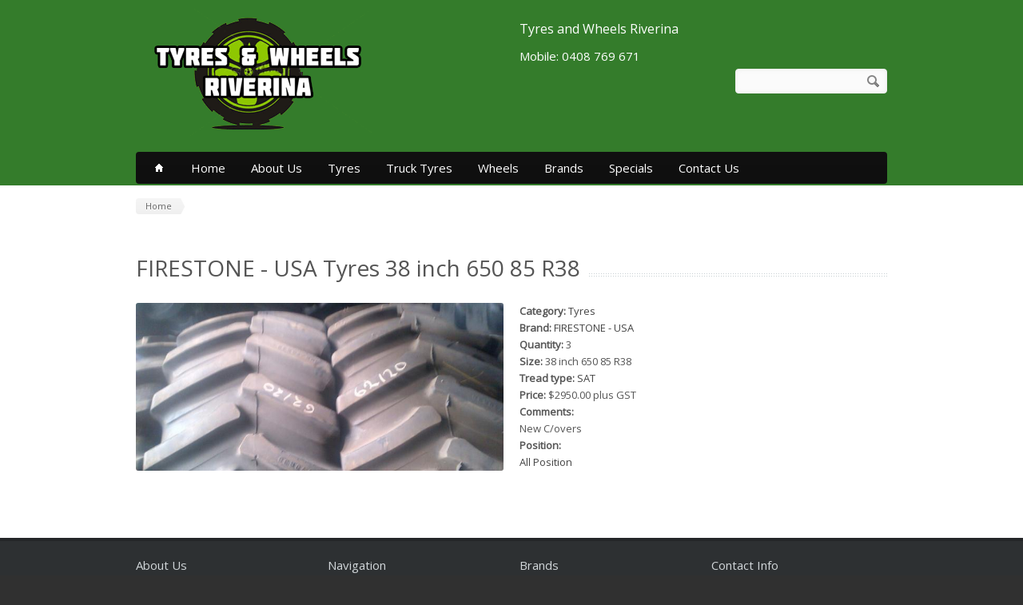

--- FILE ---
content_type: text/html; charset=utf-8
request_url: https://tyresandwheelsriverina.com.au/firestone-usa-tyres-38-inch-650-85-r38
body_size: 6764
content:
<!DOCTYPE html>

<!--[if IE 7 ]><html class="ie ie7" xmlns="http://www.w3.org/1999/xhtml" xml:lang="en" version="XHTML+RDFa 1.0" dir="ltr"
  xmlns:content="http://purl.org/rss/1.0/modules/content/"
  xmlns:dc="http://purl.org/dc/terms/"
  xmlns:foaf="http://xmlns.com/foaf/0.1/"
  xmlns:og="http://ogp.me/ns#"
  xmlns:rdfs="http://www.w3.org/2000/01/rdf-schema#"
  xmlns:sioc="http://rdfs.org/sioc/ns#"
  xmlns:sioct="http://rdfs.org/sioc/types#"
  xmlns:skos="http://www.w3.org/2004/02/skos/core#"
  xmlns:xsd="http://www.w3.org/2001/XMLSchema#"><![endif]-->
<!--[if IE 8 ]><html class="ie ie8" xmlns="http://www.w3.org/1999/xhtml" xml:lang="en" version="XHTML+RDFa 1.0" dir="ltr"
  xmlns:content="http://purl.org/rss/1.0/modules/content/"
  xmlns:dc="http://purl.org/dc/terms/"
  xmlns:foaf="http://xmlns.com/foaf/0.1/"
  xmlns:og="http://ogp.me/ns#"
  xmlns:rdfs="http://www.w3.org/2000/01/rdf-schema#"
  xmlns:sioc="http://rdfs.org/sioc/ns#"
  xmlns:sioct="http://rdfs.org/sioc/types#"
  xmlns:skos="http://www.w3.org/2004/02/skos/core#"
  xmlns:xsd="http://www.w3.org/2001/XMLSchema#"><![endif]-->
<!--[if (gte IE 9)|!(IE)]><!--><html xmlns="http://www.w3.org/1999/xhtml" xml:lang="en" version="XHTML+RDFa 1.0" dir="ltr"
  xmlns:content="http://purl.org/rss/1.0/modules/content/"
  xmlns:dc="http://purl.org/dc/terms/"
  xmlns:foaf="http://xmlns.com/foaf/0.1/"
  xmlns:og="http://ogp.me/ns#"
  xmlns:rdfs="http://www.w3.org/2000/01/rdf-schema#"
  xmlns:sioc="http://rdfs.org/sioc/ns#"
  xmlns:sioct="http://rdfs.org/sioc/types#"
  xmlns:skos="http://www.w3.org/2004/02/skos/core#"
  xmlns:xsd="http://www.w3.org/2001/XMLSchema#"><!--<![endif]-->

  <head profile="http://www.w3.org/1999/xhtml/vocab">
    <meta http-equiv="Content-Type" content="text/html; charset=utf-8" />
<meta name="viewport" content="width=device-width, initial-scale=1" />
<link rel="shortcut icon" href="https://tyresandwheelsriverina.com.au/sites/default/files/favicon_0.png" type="image/png" />
<meta name="abstract" content="Tyres and Wheels Riverina - Australia Wide Selling - Agricultural Tyres, Tractor Tyres, ATV Tyres, Earth Moving Tyres, Truck Tyres, Fork Lift Tyres, Aircraft Tyres, Go Kart Tyres and Wheels of all sizes including Agricultural dual wheels. We can answer most tyre and wheel questions!" />
<meta name="keywords" content="agricultural tyres, tractor tyres, off road tyres, 4wd tyres, ATV Tyres, earth moving tyres, truck tyres, fork lift tyres, aircraft tyres,agricultural dual wheels, go kart tyres, agricultural rims, row crop for tractors, super spreaders, tyres, wheels, rims, tyres and wheels, cheap tyres, brand tyres, mitas tyres, starmaxx, tractor tyres new and used" />
<meta name="generator" content="Drupal 7 (http://drupal.org)" />
<link rel="canonical" href="https://tyresandwheelsriverina.com.au/firestone-usa-tyres-38-inch-650-85-r38" />
<link rel="shortlink" href="https://tyresandwheelsriverina.com.au/node/955" />
    <title>Tyres and Wheels Riverina - Australia Wide - Agricultural Tyres, Tractor Tyres, ATV Tyres, Earth Moving Tyres, Truck   Tyres, Fork Lift Tyres, Aircraft Tyres, Go Kart Tyres and Wheels of all sizes including Agricultural dual wheels</title>
    <link type="text/css" rel="stylesheet" href="https://tyresandwheelsriverina.com.au/sites/default/files/css/css_xE-rWrJf-fncB6ztZfd2huxqgxu4WO-qwma6Xer30m4.css" media="all" />
<link type="text/css" rel="stylesheet" href="https://tyresandwheelsriverina.com.au/sites/default/files/css/css_hYCLW089C9S9sP3ZYkuG6R-Q5ZHbEhblZBFjwZ_bE_I.css" media="all" />
<link type="text/css" rel="stylesheet" href="https://tyresandwheelsriverina.com.au/sites/default/files/css/css_PGbJgHCUCBf4dg7K9Kt8aAwsApndP4GZ9RuToPy3-Fk.css" media="all" />
<link type="text/css" rel="stylesheet" href="https://tyresandwheelsriverina.com.au/sites/default/files/css/css_UJSzEjaUNHrILS9VYiv5Vo00-3V4GZLE45Y79MBIi_s.css" media="all" />
    <link href='http://fonts.googleapis.com/css?family=Open+Sans:300italic,400italic,600italic,400,300,600' rel='stylesheet' type='text/css'>	


      <!--[if lt IE 9]><link rel="stylesheet" type="text/css" media="screen" href="/sites/all/themes/techfalcon/stylesheets/sequencejs-theme.sliding-horizontal-parallax-ie.css" /><![endif]-->
      <script type="text/javascript" src="https://tyresandwheelsriverina.com.au/sites/default/files/js/js_0RyHJ63yYLuaWsodCPCgSD8dcTIA0dqcDf8-7c2XdBw.js"></script>
<script type="text/javascript" src="https://tyresandwheelsriverina.com.au/sites/default/files/js/js_rsGiM5M1ffe6EhN-RnhM5f3pDyJ8ZAPFJNKpfjtepLk.js"></script>
<script type="text/javascript">
<!--//--><![CDATA[//><!--
(function(i,s,o,g,r,a,m){i["GoogleAnalyticsObject"]=r;i[r]=i[r]||function(){(i[r].q=i[r].q||[]).push(arguments)},i[r].l=1*new Date();a=s.createElement(o),m=s.getElementsByTagName(o)[0];a.async=1;a.src=g;m.parentNode.insertBefore(a,m)})(window,document,"script","https://www.google-analytics.com/analytics.js","ga");ga("create", "UA-3370449-42", {"cookieDomain":"auto"});ga("send", "pageview");
//--><!]]>
</script>
<script type="text/javascript" src="https://tyresandwheelsriverina.com.au/sites/default/files/js/js_esrSpkcSW8AC5IGoWGDlhcysnNUzrc99NpCrOV59Cps.js"></script>
<script type="text/javascript">
<!--//--><![CDATA[//><!--
jQuery.extend(Drupal.settings, {"basePath":"\/","pathPrefix":"","ajaxPageState":{"theme":"techfalcon","theme_token":"cCcAKz3QPGFQr_B7y2PuGA0ZrYRBcI7mlYN5xwv-gFo","js":{"sites\/all\/modules\/jquery_update\/replace\/jquery\/1.7\/jquery.min.js":1,"misc\/jquery-extend-3.4.0.js":1,"misc\/jquery.once.js":1,"misc\/drupal.js":1,"sites\/all\/modules\/google_analytics\/googleanalytics.js":1,"0":1,"sites\/all\/themes\/techfalcon\/js\/jquery.easing.1.3.js":1,"sites\/all\/themes\/techfalcon\/js\/common.js":1,"sites\/all\/themes\/techfalcon\/js\/isotope.js":1,"sites\/all\/themes\/techfalcon\/js\/jquery.flexslider-min.js":1,"sites\/all\/themes\/techfalcon\/js\/jquery.prettyPhoto.js":1,"sites\/all\/themes\/techfalcon\/js\/jquery.jcarousel.min.js":1,"sites\/all\/themes\/techfalcon\/js\/jquery.tipsy.js":1,"sites\/all\/themes\/techfalcon\/js\/jquery.selectnav.js":1,"sites\/all\/themes\/techfalcon\/js\/techfalcon.js":1},"css":{"modules\/system\/system.base.css":1,"modules\/system\/system.menus.css":1,"modules\/system\/system.messages.css":1,"modules\/system\/system.theme.css":1,"modules\/field\/theme\/field.css":1,"modules\/node\/node.css":1,"modules\/search\/search.css":1,"modules\/user\/user.css":1,"sites\/all\/modules\/views\/css\/views.css":1,"sites\/all\/modules\/ctools\/css\/ctools.css":1,"sites\/all\/themes\/techfalcon\/stylesheets\/skeleton.css":1,"sites\/all\/themes\/techfalcon\/stylesheets\/flexslider.css":1,"sites\/all\/themes\/techfalcon\/stylesheets\/prettyPhoto.css":1,"sites\/all\/themes\/techfalcon\/stylesheets\/carousel.css":1,"sites\/all\/themes\/techfalcon\/stylesheets\/style.css":1,"sites\/all\/themes\/techfalcon\/stylesheets\/techfalcon.css":1}},"googleanalytics":{"trackOutbound":1,"trackMailto":1,"trackDownload":1,"trackDownloadExtensions":"7z|aac|arc|arj|asf|asx|avi|bin|csv|doc(x|m)?|dot(x|m)?|exe|flv|gif|gz|gzip|hqx|jar|jpe?g|js|mp(2|3|4|e?g)|mov(ie)?|msi|msp|pdf|phps|png|ppt(x|m)?|pot(x|m)?|pps(x|m)?|ppam|sld(x|m)?|thmx|qtm?|ra(m|r)?|sea|sit|tar|tgz|torrent|txt|wav|wma|wmv|wpd|xls(x|m|b)?|xlt(x|m)|xlam|xml|z|zip"},"urlIsAjaxTrusted":{"\/firestone-usa-tyres-38-inch-650-85-r38":true}});
//--><!]]>
</script>
      <!--[if lt IE 9]>
            <script src="http://html5shim.googlecode.com/svn/trunk/html5.js"></script>
        <![endif]-->


              <!-- menu -->
        <style type="text/css">
          .custom_menu #menu,.custom_menu #menu > ul > li > a{
            background-color: #101010;
          }
        </style>
        <!-- // end menu -->
      

      <!-- menu font -->
            <style type="text/css">
        .custom_menu #menu > ul > li > a,#menu {
          font-family:Open Sans;
                  }
      </style>
      <!-- // menu font -->

      <!-- menu font size -->
            <style type="text/css">
        #menu > ul > li > a{
          font-size: 15px ;
        }
        #menu > ul > li ul > li > a{
          font-size: 14px ;
        }
      </style>
      <!-- // menu font size -->


      <!-- main color -->
            <style type="text/css">
        a:hover, a:focus{
          color: #347c2b ;
        }
        .button:hover,
        a:hover.button,
        button:hover,
        input[type="submit"]:hover,
        input[type="reset"]:hover,	
        input[type="button"]:hover,
        .button_hilite, 
        a.button_hilite,
        .button_hilite,
        a.button_hilite{
          color: #FFF;
          background-color: #347c2b;
        }
        .section_big_title h1 strong,
        .section_featured_texts h3 a:hover,
        .breadcrumb a:hover,
        .post_meta a:hover,
        #footer a:hover {
          color: #347c2b ;
        }
        .portfolio_filter div.current,
        .next:hover,.prev:hover,
        .pagination .links a:hover,
        .info h2, 
        .h2.ls-s2,
        jcarousel-next-horizontal:hover, 
        .jcarousel-prev-horizontal:hover{
          background-color: #347c2b ;
        }
        .footer_pic img:hover{
          border: 1px solid #347c2b;
        }
      </style>
      <!-- // main color -->

      <!-- heading font -->
            <style type="text/css">
        h1, h2, h3, h4, h5, .title, .section_big_title h1, .heading, #footer h3,
        .page_heading h1{
          font-family: Open Sans;
                  }
      </style>
      <!-- heading font -->

      <!-- button font -->
            <style type="text/css">
        .button, a.button,	button,	input[type="submit"], input[type="reset"], input[type="button"]{
          font-family: Open Sans;
                  }
      </style>
      <!-- // button fonts -->

      <!-- body font -->
            <style typ="text/css">
        body{
          font-family: Open Sans;
        }
      </style>
      <!-- // body font -->

      <!-- body background and color -->
            <style type="text/css">
        body{
          background-image: url(/sites/all/themes/techfalcon/styler/bgrs/main_bgr.png;        }
      </style>
      <!-- // body bg -->

  </head>
  <body class="html not-front not-logged-in no-sidebars page-node page-node- page-node-955 node-type-product" >
    <div id="skip-link">
      <a href="#main-content" class="element-invisible element-focusable">Skip to main content</a>
    </div>
        <div id="wrapper" class="not-home-page full_wrapper" >

  <div id="headercontent">
  
  <div class="container" >

    <div class="header clearfix row" >
              <div class="eight columns header_left">
          <a href="/"><img src="https://tyresandwheelsriverina.com.au/sites/default/files/logo.png" alt="Home" /></a>
        </div>
      
      <div class="eight columns">
        <div class="header_right">                 
            
            <div class="header_contacts clearfix"><ul style="list-style:none;"><li><h4 style="color:#FFF;">Tyres and Wheels Riverina</h4></li>
                <li><a href="tel:0408769671" class="headlink"><h5 style="color:#FFF;">Mobile: 0408 769 671</h5></a></li></ul>                                         
            </div>            	
                  
            
            
            <div class="header_soc_search clearfix">
                          <div class="header_search">
                <form class="search" action="/firestone-usa-tyres-38-inch-650-85-r38" method="post" id="searchform" accept-charset="UTF-8"><div><div class="container-inline">
      <h2 class="element-invisible">Search form</h2>
    <button class="button_search"></button><div class="form-item form-type-textfield form-item-search-block-form">
  <label class="element-invisible" for="s">Search </label>
 <input title="Enter the terms you wish to search for." class="search-text-box form-text" type="text" id="s" name="search_block_form" value="" size="15" maxlength="128" />
</div>
<div class="form-actions form-wrapper" id="edit-actions"><input type="submit" id="edit-submit" name="op" value="Search" class="form-submit" /></div><input type="hidden" name="form_build_id" value="form-X7wBvmeAvWLYMGkdx9NgxzT34_6fgej2QhWihWJUHMQ" />
<input type="hidden" name="form_id" value="search_block_form" />
</div>
</div></form>              </div>
            
                                                
          </div> <!--Search and Social icons::END-->
         			
        </div>
      </div>
    </div> <!--Header::END-->
   

    <!-- Main Navigation -->
    <div class="row no_bm">
      <div class="custom_menu sixteen columns">
        <div id="menu">
          <ul id="responsive"  class="nav_simple sf-menu main-menu sf-horizontal sf-style-none sf-total-items-8 sf-parent-items-0 sf-single-items-8"><li><a href="/"><span class="home_icon"></span></a></li><li id="menu-218-1" class="first odd sf-item-1 sf-depth-1 mainMenu sf-no-children"><a href="/" title="Home page" class="sf-depth-1 ">Home</a></li><li id="menu-437-1" class="middle even sf-item-2 sf-depth-1 mainMenu sf-no-children"><a href="/about" title="About us" class="sf-depth-1 ">About Us</a></li><li id="menu-593-1" class="middle odd sf-item-3 sf-depth-1 mainMenu sf-no-children"><a href="/tyres" title="Tyres" class="sf-depth-1 ">Tyres</a></li><li id="menu-633-1" class="middle even sf-item-4 sf-depth-1 mainMenu sf-no-children"><a href="/truck-tyres" title="Truck Tyres" class="sf-depth-1 ">Truck Tyres</a></li><li id="menu-596-1" class="middle odd sf-item-5 sf-depth-1 mainMenu sf-no-children"><a href="/wheels" title="Wheels" class="sf-depth-1 ">Wheels</a></li><li id="menu-554-1" class="middle even sf-item-6 sf-depth-1 mainMenu sf-no-children"><a href="/brands" title="Brands" class="sf-depth-1 ">Brands</a></li><li id="menu-407-1" class="middle odd sf-item-7 sf-depth-1 mainMenu sf-no-children"><a href="/blog" title="Specials" class="sf-depth-1 ">Specials</a></li><li id="menu-421-1" class="last even sf-item-8 sf-depth-1 mainMenu sf-no-children"><a href="/contact" title="Contact Us" class="sf-depth-1 ">Contact Us</a></li></ul>        </div>

      </div>
    </div>
    <!-- Main Navigation::END -->
    </div>
 </div>   
 
 <div class="container">
                    <div class="row">
        <div class="sixteen columns">

                      <div class="breadcrumb">
              <a href="/">Home</a>            </div>
          
                                <div class="page_heading">
              <h1>FIRESTONE  -  USA Tyres 38 inch 650 85 R38 </h1>
            </div>
                            </div>		
      </div>
    
    
	<!-- highlighted -->
	    <!-- //highlighted -->
    
    <!-- home_services -->
        <!-- //home_services -->
    
    <div class="row">
	<!-- // main row -->
      
                <div id="content" class="sixteen columns ">
          



          
          
                    
            <div class="region region-content">
    <div id="block-system-main" class="block block-system">

    
  <div class="content">
    
<article id="node-955" class="node node-product node-product clearfix" about="/firestone-usa-tyres-38-inch-650-85-r38" typeof="sioc:Item foaf:Document">

<div class="row">
  <div class="eight columns alpha">	
	        <div class="node-image">
              
                
    
            <!-- single image -->
            <div class="pic">
              <a href="/firestone-usa-tyres-38-inch-650-85-r38">
                <img typeof="foaf:Image" src="https://tyresandwheelsriverina.com.au/sites/default/files/styles/blog_teaser/public/Firestone%20%20800%2070%20R%2038%20RAT%2023%20DT.jpg%202_0.jpg?itok=VwTJIitC" width="700" height="320" alt="" />                <div class="img_overlay"></div>
              </a>
            </div>
            <!-- single image -->
              
    
    
                  </div> <!--end node-image-->
    
        </div><!--eight columns alpha-->
  
  
                <span property="dc:title" content="FIRESTONE  -  USA Tyres 38 inch 650 85 R38 " class="rdf-meta element-hidden"></span>
  

<div class="eight columns omega">
    <div>
        <div class="field field-name-field-category field-type-taxonomy-term-reference field-label-inline clearfix"><div class="field-label">Category:&nbsp;</div><div class="field-items"><div class="field-item even"><a href="/product-categories/tyres" typeof="skos:Concept" property="rdfs:label skos:prefLabel" datatype="">Tyres</a></div></div></div><div class="field field-name-field-brand field-type-taxonomy-term-reference field-label-inline clearfix"><div class="field-label">Brand:&nbsp;</div><div class="field-items"><div class="field-item even"><a href="/brands/firestone-usa-0" typeof="skos:Concept" property="rdfs:label skos:prefLabel" datatype="">FIRESTONE  -  USA</a></div></div></div><div class="field field-name-field-quantity field-type-number-integer field-label-inline clearfix"><div class="field-label">Quantity:&nbsp;</div><div class="field-items"><div class="field-item even">3</div></div></div><div class="field field-name-field-size field-type-text field-label-inline clearfix"><div class="field-label">Size:&nbsp;</div><div class="field-items"><div class="field-item even">38 inch 650 85 R38</div></div></div><div class="field field-name-field-tread-type field-type-taxonomy-term-reference field-label-inline clearfix"><div class="field-label">Tread type:&nbsp;</div><div class="field-items"><div class="field-item even"><a href="/tread/sat" typeof="skos:Concept" property="rdfs:label skos:prefLabel" datatype="">SAT</a></div></div></div><div class="field field-name-field-price field-type-text field-label-inline clearfix"><div class="field-label">Price:&nbsp;</div><div class="field-items"><div class="field-item even">$2950.00 plus GST</div></div></div><div class="field field-name-field-comments field-type-text field-label-above"><div class="field-label">Comments:&nbsp;</div><div class="field-items"><div class="field-item even">New C/overs</div></div></div><div class="field field-name-field-tyre-postion field-type-taxonomy-term-reference field-label-above"><div class="field-label">Position:&nbsp;</div><div class="field-items"><div class="field-item even"><a href="/tyre-position/all-position" typeof="skos:Concept" property="rdfs:label skos:prefLabel" datatype="">All Position</a></div></div></div>    </div>
</div>
</div><!--end row-->

<div class="row">	
    <div class="clearfix">
                <nav class="links node-links clearfix"></nav>
        
            </div>
</div>   
</article>
  </div>
</div>
  </div>
          

        </div> <!-- // content -->


              </div> <!-- // end main row -->
      
    <!-- post script -->
	    <!-- //post script -->
    
    </div>

    <!-- Footer -->
    <div id="footer" class="container">
              <div class="row footer_inside">

          <div class="four columns">
              <div class="region region-footer-firstcolumn">
    <div id="block-block-3" class="block block-block">
    
    <h3>About Us</h3>

    
  <div class="content">
    <p style="text-align:justify;">I started in tyres in 1963 selling one or two brands , later including all brands, local and imported.<br /><br />
I specialized in tyre and wheel modifications for cars, 4WD, truck super spreaders, row crop for tractors, flotation, and header conversions both row crop and flotation. Aircraft tyres to suit agricultural needs.<a href="about" title="About Us" class="more-link">Read More</a></p>
  </div>
</div>
  </div>
          </div>

          <!--  1/4 Columns -->
          <div class="four columns">
              <div class="region region-footer-secondcolumn">
    <div id="block-block-4" class="block block-block">
    
    <h3>Navigation</h3>

    
  <div class="content">
    <ul class="margined_left">
<li><a href="/">Home</a></li>
<li><a href="about">About Us</a></li>
<li><a href="tyres">Tyres</a></li>
<li><a href="wheels">Wheels</a></li>
<li><a href="brands">Brands</a></li>
<li><a href="contact">Contact Us</a></li>
</ul>
  </div>
</div>
  </div>
          </div>

          <!-- 1/4 Columns -->
          <div class="four columns">
              <div class="region region-footer-thirdcolumn">
    <div id="block-views-brands-block-1" class="block block-views">
    
    <h3>Brands</h3>

    
  <div class="content">
    <div class="view view-brands view-id-brands view-display-id-block_1 view-dom-id-44bd4b91913093e6c05292f0144a8206">
        
  
  
      <div class="view-content">
      <table class="views-view-grid cols-2">
  
  <tbody>
          <tr  class="row-1 row-first">
                  <td  class="col-1 col-first">
              
  <div class="views-field views-field-name">        <span class="field-content"><a href="/brands/advance">Advance &nbsp;&nbsp;&nbsp;&nbsp;&nbsp;&nbsp;</a></span>  </div>          </td>
                  <td  class="col-2 col-last">
              
  <div class="views-field views-field-name">        <span class="field-content"><a href="/brands/aeolus">Aeolus &nbsp;&nbsp;&nbsp;&nbsp;&nbsp;&nbsp;</a></span>  </div>          </td>
              </tr>
          <tr  class="row-2">
                  <td  class="col-1 col-first">
              
  <div class="views-field views-field-name">        <span class="field-content"><a href="/brands/alliance">Alliance &nbsp;&nbsp;&nbsp;&nbsp;&nbsp;&nbsp;</a></span>  </div>          </td>
                  <td  class="col-2 col-last">
              
  <div class="views-field views-field-name">        <span class="field-content"><a href="/brands/continental">Continental &nbsp;&nbsp;&nbsp;&nbsp;&nbsp;&nbsp;</a></span>  </div>          </td>
              </tr>
          <tr  class="row-3">
                  <td  class="col-1 col-first">
              
  <div class="views-field views-field-name">        <span class="field-content"><a href="/brands/firestone">Firestone &nbsp;&nbsp;&nbsp;&nbsp;&nbsp;&nbsp;</a></span>  </div>          </td>
                  <td  class="col-2 col-last">
              
  <div class="views-field views-field-name">        <span class="field-content"><a href="/brands/goodyear">Goodyear &nbsp;&nbsp;&nbsp;&nbsp;&nbsp;&nbsp;</a></span>  </div>          </td>
              </tr>
          <tr  class="row-4">
                  <td  class="col-1 col-first">
              
  <div class="views-field views-field-name">        <span class="field-content"><a href="/brands/kenda">Kenda &nbsp;&nbsp;&nbsp;&nbsp;&nbsp;&nbsp;</a></span>  </div>          </td>
                  <td  class="col-2 col-last">
              
  <div class="views-field views-field-name">        <span class="field-content"><a href="/brands/maxxis">Maxxis &nbsp;&nbsp;&nbsp;&nbsp;&nbsp;&nbsp;</a></span>  </div>          </td>
              </tr>
          <tr  class="row-5">
                  <td  class="col-1 col-first">
              
  <div class="views-field views-field-name">        <span class="field-content"><a href="/brands/michelin">Michelin &nbsp;&nbsp;&nbsp;&nbsp;&nbsp;&nbsp;</a></span>  </div>          </td>
                  <td  class="col-2 col-last">
              
  <div class="views-field views-field-name">        <span class="field-content"><a href="/brands/mitas">Mitas &nbsp;&nbsp;&nbsp;&nbsp;&nbsp;&nbsp;</a></span>  </div>          </td>
              </tr>
          <tr  class="row-6">
                  <td  class="col-1 col-first">
              
  <div class="views-field views-field-name">        <span class="field-content"><a href="/brands/petlas">Petlas &nbsp;&nbsp;&nbsp;&nbsp;&nbsp;&nbsp;</a></span>  </div>          </td>
                  <td  class="col-2 col-last">
              
  <div class="views-field views-field-name">        <span class="field-content"><a href="/brands/starmaxx">Starmaxx &nbsp;&nbsp;&nbsp;&nbsp;&nbsp;&nbsp;</a></span>  </div>          </td>
              </tr>
          <tr  class="row-7 row-last">
                  <td  class="col-1 col-first">
              
  <div class="views-field views-field-name">        <span class="field-content"><a href="/brands/tianli">Tianli &nbsp;&nbsp;&nbsp;&nbsp;&nbsp;&nbsp;</a></span>  </div>          </td>
                  <td  class="col-2 col-last">
                      </td>
              </tr>
      </tbody>
</table>
    </div>
  
  
  
  
  
  
</div>  </div>
</div>
  </div>
            <div class="clearfix"></div>
          </div>

          <!-- 1/4 Columns -->
          <div class="four columns">
              <div class="region region-footer-fourthcolumn">
    <div id="block-block-2" class="block block-block">
    
    <h3>Contact Info</h3>

    
  <div class="content">
    <div>Tyres and Wheels Riverina</div>
<div class="icon_phone" title="Phone"><a href="tel:0408769671">0408 769 671</a></div>
<div class="icon_phone" title="Landline Phone">02 69 558 655</div>
<div class="icon_loc" title="Location">
<pre>13 – 15 Massey Avenue
Leeton, NSW 2705
Australia</pre></div>
  </div>
</div>
  </div>
          </div>

        
      </div> 
      <div class="clear"></div>

      <div class="footer_btm">
        <div class="footer_btm_inner">          
                              
          
          
                                <div id="powered">Tyres & Wheels Riverina © 2008-2022 &nbsp; | &nbsp; <a href="privacy-policy" target="_self">Privacy Policy</a> &nbsp; | &nbsp; <a href="http://www.techfalcon.com" target="_blank" title="TechFalcon - Web design, Custom software development based in Griffith NSW">Website by TechFalcon</a></div>
                  </div>	  
      </div>
    </div>
    <!-- Footer::END -->

  </div>    

    <!--  Fonts  -->

    <script type="text/javascript">
      WebFontConfig = {
        google: { families: ['Lato','Arvo:400',"Allan","Cabin","Cardo","Chivo","Courgette","Cuprum","Dancing Script:700","Droid Sans","Droid Serif","Dosis:500","Lobster","Lobster Two","Mako","Merienda One","Miniver","Molengo","Open Sans","Oxygen","Playball","Pontano Sans","Philosopher","PT Sans","PT Sans Narrow","Radley","Rokkitt","Salsa","Vollkorn","Ubuntu","Yanone Kaffeesatz"] }
      };
      (function() {
        var wf = document.createElement('script');
        wf.src = ('https:' == document.location.protocol ? 'https' : 'http') +
          '://ajax.googleapis.com/ajax/libs/webfont/1/webfont.js';
        wf.type = 'text/javascript';
        wf.async = 'true';
        var s = document.getElementsByTagName('script')[0];
        s.parentNode.insertBefore(wf, s);
      })();
    </script>

  </body>
</html>


--- FILE ---
content_type: text/plain
request_url: https://www.google-analytics.com/j/collect?v=1&_v=j102&a=630930512&t=pageview&_s=1&dl=https%3A%2F%2Ftyresandwheelsriverina.com.au%2Ffirestone-usa-tyres-38-inch-650-85-r38&ul=en-us%40posix&dt=Tyres%20and%20Wheels%20Riverina%20-%20Australia%20Wide%20-%20Agricultural%20Tyres%2C%20Tractor%20Tyres%2C%20ATV%20Tyres%2C%20Earth%20Moving%20Tyres%2C%20Truck%20Tyres%2C%20Fork%20Lift%20Tyres%2C%20Aircraft%20Tyres%2C%20Go%20Kart%20Tyres%20and%20Wheels%20of%20all%20sizes%20including%20Agricultural%20dual%20wheels&sr=1280x720&vp=1280x720&_u=IEBAAEABAAAAACAAI~&jid=1001457031&gjid=2126219456&cid=1415522151.1769144104&tid=UA-3370449-42&_gid=1503472022.1769144104&_r=1&_slc=1&z=29448843
body_size: -454
content:
2,cG-GS19KLKNEJ